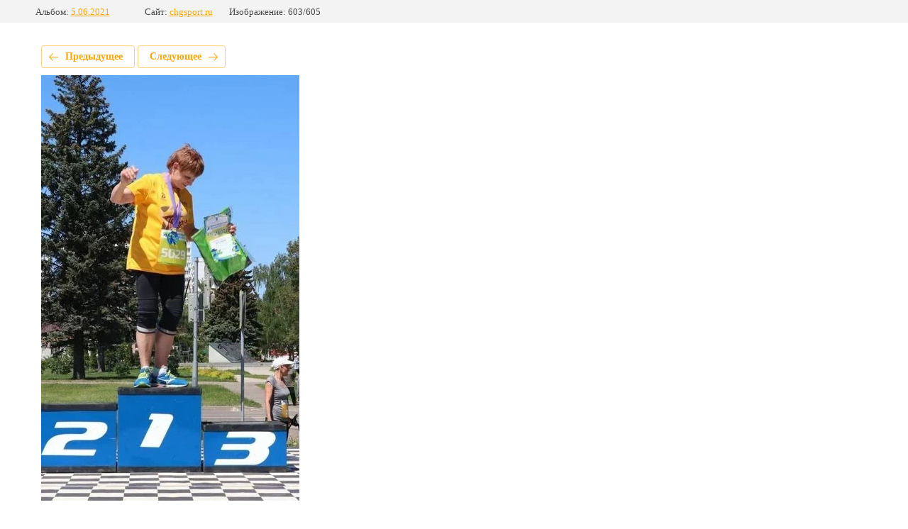

--- FILE ---
content_type: text/html; charset=utf-8
request_url: https://chgsport.ru/chernogolovskij-polumarafon-fotoalbom/photo/97-2
body_size: 1671
content:
			
	
	
	




	






	<!doctype html>
	<html lang="ru">
	<head>
		<meta charset="UTF-8">
		<meta name="robots" content="none"/>
		<title>97</title>
		<meta http-equiv="Content-Type" content="text/html; charset=UTF-8" />
		<meta name="description" content="97" />
		<meta name="keywords" content="97" />
		<meta name="viewport" content="width=device-width, initial-scale=1.0, maximum-scale=1.0, user-scalable=no">
		<link rel="stylesheet" href="/g/libs/lightgallery-proxy-to-hs/lightgallery.proxy.to.hs.min.css" media="all" async>
<script src="/g/libs/lightgallery-proxy-to-hs/lightgallery.proxy.to.hs.stub.min.js"></script>
<script src="/g/libs/lightgallery-proxy-to-hs/lightgallery.proxy.to.hs.js" async></script>

            <!-- 46b9544ffa2e5e73c3c971fe2ede35a5 -->
            <script src='/shared/s3/js/lang/ru.js'></script>
            <script src='/shared/s3/js/common.min.js'></script>
        <link rel='stylesheet' type='text/css' href='/shared/s3/css/calendar.css' /><link rel="icon" href="/favicon.ico" type="image/x-icon">

<!--s3_require-->
<link rel="stylesheet" href="/g/basestyle/1.0.1/gallery2/gallery2.css" type="text/css"/>
<link rel="stylesheet" href="/g/basestyle/1.0.1/gallery2/gallery2.orange.css" type="text/css"/>
<script type="text/javascript" src="/g/basestyle/1.0.1/gallery2/gallery2.js" async></script>
<!--/s3_require-->

<link rel='stylesheet' type='text/css' href='/t/images/__csspatch/11/patch.css'/>

	</head>
	<body>
		<div class="g-page g-page-gallery2 g-page-gallery2--photo">

		
		
			<div class="g-panel g-panel--fill g-panel--no-rounded g-panel--fixed-top">
	<div class="g-gallery2-info ">
					<div class="g-gallery2-info__item">
				<div class="g-gallery2-info__item-label">Альбом:</div>
				<a href="/chernogolovskij-polumarafon-fotoalbom/album/5-06-2021-chernogolovskij-polumarafon" class="g-gallery2-info__item-value">5.06.2021</a>
			</div>
				<div class="g-gallery2-info__item">
			<div class="g-gallery2-info__item-label">Сайт:</div>
			<a href="//chgsport.ru" class="g-gallery2-info__item-value">chgsport.ru</a>

			<div class="g-gallery2-info__item-label">Изображение: 603/605</div>
		</div>
	</div>
</div>
			<h1></h1>
			
										
										
			
			
			<a href="/chernogolovskij-polumarafon-fotoalbom/photo/96-2" class="g-button g-button--invert g-button--arr-left">Предыдущее</a>
			<a href="/chernogolovskij-polumarafon-fotoalbom/photo/98-2" class="g-button g-button--invert g-button--arr-right">Следующее</a>

			
			<div class="g-gallery2-preview ">
	<img src="/thumb/2/gRbxNQ3xCKoZpQqsrxexgA/800r600/d/97_1.jpg">
</div>

			
			<a href="/chernogolovskij-polumarafon-fotoalbom/photo/96-2" class="g-gallery2-thumb g-gallery2-thumb--prev">
	<span class="g-gallery2-thumb__image"><img src="/thumb/2/Q3E10Vt3CeBxUyPnfgxzUg/320r240/d/96_1.jpg"></span>
	<span class="g-link g-link--arr-left">Предыдущее</span>
</a>
			
			<a href="/chernogolovskij-polumarafon-fotoalbom/photo/98-2" class="g-gallery2-thumb g-gallery2-thumb--next">
	<span class="g-gallery2-thumb__image"><img src="/thumb/2/7lZjn3TH8IGwqi9kMdGLMw/320r240/d/98_1.jpg"></span>
	<span class="g-link g-link--arr-right">Следующее</span>
</a>
			
			<div class="g-line"><a href="/chernogolovskij-polumarafon-fotoalbom/album/5-06-2021-chernogolovskij-polumarafon" class="g-button g-button--invert">Вернуться в галерею</a></div>

		
			</div>

	
<!-- assets.bottom -->
<!-- </noscript></script></style> -->
<script src="/my/s3/js/site.min.js?1768462484" ></script>
<script src="/my/s3/js/site/defender.min.js?1768462484" ></script>
<script src="https://cp.onicon.ru/loader/611ca0aab887eefc218b4568.js" data-auto async></script>
<script >/*<![CDATA[*/
var megacounter_key="d77a10dcff8de6406c522918e7e7014c";
(function(d){
    var s = d.createElement("script");
    s.src = "//counter.megagroup.ru/loader.js?"+new Date().getTime();
    s.async = true;
    d.getElementsByTagName("head")[0].appendChild(s);
})(document);
/*]]>*/</script>
<script >/*<![CDATA[*/
$ite.start({"sid":3202640,"vid":3230276,"aid":3727131,"stid":4,"cp":21,"active":true,"domain":"chgsport.ru","lang":"ru","trusted":false,"debug":false,"captcha":3,"onetap":[{"provider":"vkontakte","provider_id":"51962745","code_verifier":"ZZj2JIzO2ZkFEYNhmxI1iMgjMNYZmmzNzcUDVzjy2Yz"}]});
/*]]>*/</script>
<!-- /assets.bottom -->
</body>
	</html>


--- FILE ---
content_type: text/css
request_url: https://chgsport.ru/t/images/__csspatch/11/patch.css
body_size: 1682
content:
html .wrapper { color: rgb(255, 255, 255); }
html .block-8 { background-image: repeating-linear-gradient(rgb(4, 137, 255) 0%, rgba(4, 137, 255, 0.64) 100%), linear-gradient(rgb(4, 137, 255), rgba(4, 137, 255, 0.64)), url("./9a00ced8adb75b5acb28bd5d8d81bf88.jpeg"); }
html .site-name-25 .sn-text { color: rgb(239, 255, 0); }
html .menu-22 .menu-scroll > ul ul { background-color: rgb(4, 137, 255); }
html .menu-22 .menu-scroll > ul ul > li > a:hover { color: rgb(239, 255, 0); }
html .menu-22 .menu-scroll > ul > li.menu-item > a { text-shadow: rgba(0, 0, 0, 0.83) 0px 0px 3px; }
html .menu-22 .menu-scroll > ul > li.menu-item > a:hover { color: rgb(239, 255, 0); }
html .menu-22 .menu-scroll > ul > li.menu-item > a.hover { color: rgb(239, 255, 0); }
html .menu-22 .menu-scroll > ul > li.menu-item > a:active { color: rgb(239, 255, 0); }
html .path a { color: rgb(4, 137, 255); }
html .content-65 a { color: rgb(4, 137, 255); }
html .block-28 { background-color: rgb(4, 137, 255); }
html .widgetsocial-83 .soc-header { color: rgb(4, 137, 255); }
html .form-85 .form-submit button { background-color: rgb(55, 49, 217); }
html .form-85 .form-submit button { color: rgb(255, 255, 255); }
html .block-26 { background-color: rgb(55, 49, 217); }
html .side-panel-24 .side-panel-content { background-color: rgb(4, 137, 255); }
html .side-panel-24 .side-panel-content { box-shadow: rgb(255, 255, 255) 0px 0px 15px; }
@media (max-width: 960px) { html .form-85 .form-item__title { color: rgb(255, 255, 255); } }
@media (max-width: 960px) { html .side-panel-24 .side-panel-content { background-color: rgb(4, 137, 255); } }
@media (max-width: 960px) { html .side-panel-24 .side-panel-button { background-color: rgb(4, 137, 255); } }
html .side-panel .menu-22 .menu-scroll > ul > li.menu-item > a:hover { color: rgb(248, 231, 28); }
html .side-panel .menu-22 .menu-scroll > ul > li.menu-item > a:active { color: rgb(248, 231, 28); }
html.title-page .site-name-25 .sn-text { color: rgb(239, 255, 0); }
html.title-page .widget-11 { color: rgb(239, 255, 0); }
html.title-page .menu-22 .menu-scroll > ul ul { background-color: rgb(4, 137, 255); }
html.title-page .menu-22 .menu-scroll > ul ul > li > a:hover { color: rgb(239, 255, 0); }
html.title-page .menu-22 .menu-scroll > ul > li.menu-item > a { text-shadow: rgba(255, 255, 255, 0) 0px 0px 3px; }
html.title-page .menu-22 .menu-scroll > ul > li.menu-item > a:hover { color: rgb(239, 255, 0); }
html.title-page .menu-22 .menu-scroll > ul > li.menu-item > a.hover { color: rgb(239, 255, 0); }
html.title-page .menu-22 .menu-scroll > ul > li.menu-item > a:active { color: rgb(239, 255, 0); }
html.title-page .widget-13 { background-image: url("./78e1c02d2fbf1d086daad393ad6a9cc7.gif"), repeating-linear-gradient(rgba(4, 137, 255, 0) 0%, rgba(0, 0, 0, 0) 100%); }
html.title-page .widget-13 { box-shadow: rgb(255, 255, 255) 0px 0px 4px 0px inset; }
html.title-page .slider-23 .slider-pager > a.active { background-color: rgb(4, 137, 255); }
html.title-page .slider-23 .slider-pager > a:active { border-top-color: rgb(4, 137, 255); }
html.title-page .slider-23 .slider-pager > a:active { border-right-color: rgb(4, 137, 255); }
html.title-page .slider-23 .slider-pager > a:active { border-bottom-color: rgb(4, 137, 255); }
html.title-page .slider-23 .slider-pager > a:active { border-left-color: rgb(4, 137, 255); }
html.title-page .slider-23 .slider-pager > a:active { background-color: rgb(4, 137, 255); }
html.title-page .slider-23 .slider-pager > a.active { border-top-color: rgb(4, 137, 255); }
html.title-page .slider-23 .slider-pager > a.active { border-right-color: rgb(4, 137, 255); }
html.title-page .slider-23 .slider-pager > a.active { border-bottom-color: rgb(4, 137, 255); }
html.title-page .slider-23 .slider-pager > a.active { border-left-color: rgb(4, 137, 255); }
html.title-page .slider-23 .overfill { background-color: rgba(4, 137, 255, 0); }
html.title-page .blocklist-27 .header_text { color: rgb(0, 0, 0); }
html.title-page .blocklist-27 .item { box-shadow: rgb(255, 255, 255) 0px 0px 0px 1px inset, transparent 0px 0px 0px; }
html.title-page .blocklist-27 .item:hover { box-shadow: rgba(255, 255, 255, 0) 0px 0px 0px 1px inset, rgba(255, 255, 255, 0) 0px 4px 22px 0px; }
html.title-page .blocklist-27 .item-label { background-image: url("./7ce35ad544c8c4dcec413848e126c120.svg"), repeating-linear-gradient(rgba(255, 255, 255, 0.29) 0%, rgba(184, 233, 134, 0.45) 100%); }
html.title-page .blocklist-27 .item-label { background-color: rgba(255, 255, 255, 0.16); }
html.title-page .blocklist-27 .item-label { color: rgba(255, 255, 255, 0); }
html.title-page .blocklist-27 .item-label { text-shadow: rgba(255, 255, 255, 0) 0px 2px 5px; }
html.title-page .blocklist-27 .item-label:hover { background-image: url("./7ce35ad544c8c4dcec413848e126c120.svg"), repeating-linear-gradient(rgba(4, 137, 255, 0.26) 0%, rgba(0, 0, 0, 0) 100%); }
html.title-page .blocklist-27 .item-label:hover { color: rgba(4, 137, 255, 0); }
html.title-page .blocklist-27 .title { color: rgb(4, 137, 255); }
html.title-page .blocklist-29 .header_text { color: rgb(0, 0, 0); }
html.title-page .blocklist-29 .img-convert { background-color: rgb(4, 137, 255); }
html.title-page .blocklist-29 .title { color: rgb(0, 0, 0); }
html.title-page .widget-20 { background-image: repeating-linear-gradient(rgb(227, 227, 227) 0%, rgb(255, 255, 255) 100%), url("./6099445035da8fb995c512a731a1760f.jpeg"); }
html.title-page .blocklist-30 .header { background-image: linear-gradient(rgb(4, 137, 255), rgba(4, 137, 255, 0.51)), url("./202faca1e488277dcf111a887711e97d.jpeg"); }
html.title-page .blocklist-30 .title { color: rgb(4, 137, 255); }
html.title-page .blocklist-30 .all { background-color: rgb(4, 137, 255); }
html.title-page .blocklist-35 .header_text { color: rgb(0, 0, 0); }
html.title-page .blocklist-35 .text { background-color: rgba(4, 137, 255, 0.86); }
html.title-page .blocklist-35 .title a { color: rgb(4, 137, 255); }
html.title-page .blocklist-35 .prev { background-color: rgb(4, 137, 255); }
html.title-page .blocklist-35 .next { background-color: rgb(4, 137, 255); }
html.title-page .blocklist-35 .next:hover { background-color: rgb(4, 137, 255); }
html.title-page .editable_block-36 .header { color: rgb(0, 0, 0); }
html.title-page .editable_block-36 .text { color: rgb(0, 0, 0); }
html.title-page .editable_block-36 .more > a { box-shadow: rgb(4, 137, 255) 0px 0px 0px 2px inset; }
html.title-page .editable_block-36 .more > a:hover { background-color: rgb(4, 137, 255); }
html.title-page .gallery-51 .gallery-header .text { color: rgb(0, 0, 0); }
html.title-page .gallery-51 .all { background-color: rgb(4, 137, 255); }
html.title-page .gallery-51 .my-gallery figure.gallery-item .gallery-item-title:hover { background-color: rgba(4, 137, 255, 0.57); }
html.title-page .gallery-51 .my-gallery figure.gallery-item .gallery-item-title:active { background-color: rgba(4, 137, 255, 0.61); }
html.title-page .block-13 { background-color: rgb(4, 137, 255); }
html.title-page .widgetsocial-43 .soc-header { color: rgb(4, 137, 255); }
html.title-page .form-41 .form-submit button { background-color: rgb(55, 49, 217); }
html.title-page .form-41 .form-submit button { color: rgb(255, 255, 255); }
html.title-page .form-41 .form-item__title { color: rgb(255, 255, 255); }
html.title-page .form-41 ::-webkit-input-placeholder { color: rgb(255, 255, 255); }
html.title-page .block-14 { background-color: rgb(55, 49, 217); }
html.title-page .side-panel-24 .side-panel-content { background-color: rgb(4, 137, 255); }
html.title-page .side-panel-24 .side-panel-content { box-shadow: rgb(4, 137, 255) 0px 0px 15px 0px; }
@media (max-width: 960px) { html.title-page .widget-27 { box-shadow: rgb(4, 137, 255) 0px 1px 0px 0px inset; } }
@media (max-width: 960px) { html.title-page .form-41 .form-item__title { color: rgb(255, 255, 255); } }
@media (max-width: 960px) { html.title-page .side-panel-24 .side-panel-content { background-color: rgb(4, 137, 255); } }
@media (max-width: 960px) { html.title-page .side-panel-24 .side-panel-button { background-color: rgb(4, 137, 255); } }
@media (max-width: 768px) { html.title-page .blocklist-27 .item-label { background-image: url("./7ce35ad544c8c4dcec413848e126c120.svg"), repeating-linear-gradient(rgba(4, 137, 255, 0.51) 0%, rgba(0, 0, 0, 0) 100%); } }
@media (max-width: 768px) { html.title-page .blocklist-27 .item-label { background-color: rgba(4, 137, 255, 0.26); } }
@media (max-width: 768px) { html.title-page .blocklist-27 .item-label:hover { background-image: url("./7ce35ad544c8c4dcec413848e126c120.svg"), repeating-linear-gradient(rgba(4, 137, 255, 0.26) 0%, rgba(0, 0, 0, 0) 100%); } }
@media (max-width: 640px) { html.title-page .blocklist-27 .item-label { background-image: url("./7ce35ad544c8c4dcec413848e126c120.svg"), repeating-linear-gradient(rgba(4, 137, 255, 0.26) 0%, rgba(0, 0, 0, 0) 100%); } }
@media (max-width: 640px) { html.title-page .blocklist-27 .item-label { background-color: rgba(4, 137, 255, 0.26); } }
@media (max-width: 640px) { html.title-page .blocklist-27 .item-label:hover { background-image: url("./7ce35ad544c8c4dcec413848e126c120.svg"), repeating-linear-gradient(rgba(4, 137, 255, 0.51) 0%, rgba(0, 0, 0, 0) 100%); } }
@media (max-width: 640px) { html.title-page .blocklist-35 .text { background-color: rgb(4, 137, 255); } }
@media (max-width: 480px) { html.title-page .gallery-51 .my-gallery figure.gallery-item .gallery-item-title:hover { background-color: rgba(4, 137, 255, 0.58); } }
@media (max-width: 480px) { html.title-page .gallery-51 .my-gallery figure.gallery-item .gallery-item-title:active { background-color: rgba(4, 137, 255, 0.57); } }
html.title-page .side-panel .menu-22 .menu-scroll > ul ul > li > a:hover { color: rgb(239, 255, 0); }
html.title-page .side-panel .menu-22 .menu-scroll > ul > li.menu-item > a:hover { color: rgb(239, 255, 0); }
html.title-page .side-panel .menu-22 .menu-scroll > ul > li.menu-item > a.hover { color: rgb(239, 255, 0); }
html.title-page .side-panel .menu-22 .menu-scroll > ul > li.menu-item > a:active { color: rgb(239, 255, 0); }
html .g-button { background-color: rgb(4, 137, 255); }
html .g-button { background-image: linear-gradient(-180deg, rgba(4, 137, 255, 0.51) 0%, rgb(4, 137, 255) 100%); }
html .g-button:hover { background-color: rgb(4, 137, 255); }
html .g-button:active { background-color: rgb(4, 137, 255); }
html .g-img__count { background-color: rgb(4, 137, 255); }
html .g-img--gallery-album .g-img__link:hover { border-top-color: rgba(4, 137, 255, 0.64); }
html .g-img--gallery-album .g-img__link:hover { border-right-color: rgba(4, 137, 255, 0.64); }
html .g-img--gallery-album .g-img__link:hover { border-bottom-color: rgba(4, 137, 255, 0.64); }
html .g-img--gallery-album .g-img__link:hover { border-left-color: rgba(4, 137, 255, 0.64); }
html .g-img--gallery-album .g-img__link:hover { box-shadow: rgba(4, 137, 255, 0.64) 0px 0px 3px; }
html .g-img--gallery-image:hover .g-img__link { border-top-color: rgba(4, 137, 255, 0.64); }
html .g-img--gallery-image:hover .g-img__link { border-right-color: rgba(4, 137, 255, 0.64); }
html .g-img--gallery-image:hover .g-img__link { border-bottom-color: rgba(4, 137, 255, 0.64); }
html .g-img--gallery-image:hover .g-img__link { border-left-color: rgba(4, 137, 255, 0.64); }
html .g-img--gallery-image:hover .g-img__link { box-shadow: rgba(4, 137, 255, 0.64) 0px 0px 3px; }


--- FILE ---
content_type: text/javascript
request_url: https://counter.megagroup.ru/d77a10dcff8de6406c522918e7e7014c.js?r=&s=1280*720*24&u=https%3A%2F%2Fchgsport.ru%2Fchernogolovskij-polumarafon-fotoalbom%2Fphoto%2F97-2&t=97&fv=0,0&en=1&rld=0&fr=0&callback=_sntnl1768807396759&1768807396759
body_size: 87
content:
//:1
_sntnl1768807396759({date:"Mon, 19 Jan 2026 07:23:16 GMT", res:"1"})